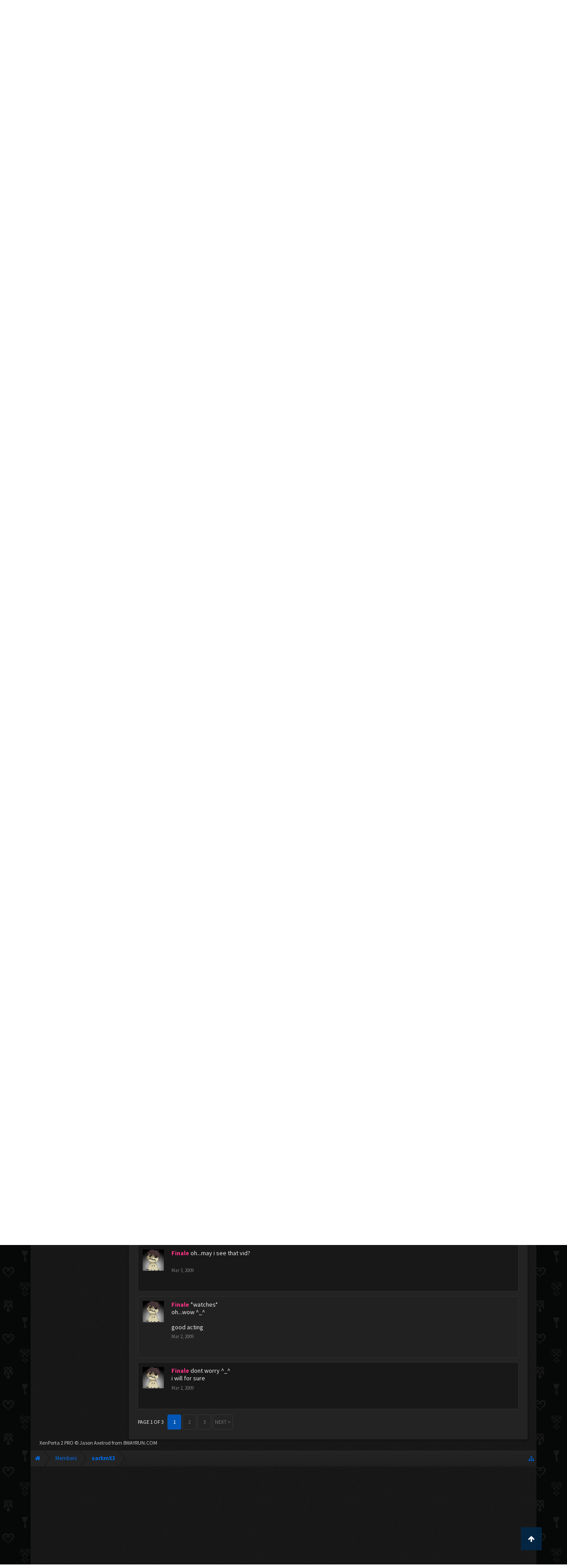

--- FILE ---
content_type: text/html; charset=UTF-8
request_url: https://kh-vids.net/members/xarkmx3.13448/
body_size: 17282
content:
<!DOCTYPE html>
<html id="XenForo" lang="en-US" dir="LTR" class="Public NoJs LoggedOut NoSidebar  Responsive" xmlns:fb="http://www.facebook.com/2008/fbml">
<head>


<script src="https://ajax.googleapis.com/ajax/libs/jquery/2.1.3/jquery.min.js"></script>


	<meta charset="utf-8" />
	<meta http-equiv="X-UA-Compatible" content="IE=Edge,chrome=1" />
	
		<meta name="viewport" content="width=device-width, initial-scale=1" />
	
	
		<base href="https://kh-vids.net/" />
		<script>
			var _b = document.getElementsByTagName('base')[0], _bH = "https://kh-vids.net/";
			if (_b && _b.href != _bH) _b.href = _bH;
		</script>
	

	<title>xarkmX3 | KH-Vids | Your ultimate source for Kingdom Hearts media</title>
	
	<noscript><style>.JsOnly, .jsOnly { display: none !important; }</style></noscript>
	<link rel="stylesheet" href="css.php?css=xenforo,form,public&amp;style=18&amp;dir=LTR&amp;d=1742739084" />
	<link rel="stylesheet" href="css.php?css=EWRporta2_Global,bb_code,bbcode_tabs,bbm_buttons,dark_postrating,khv_back_to_top,login_bar,member_view,message_simple,nat_public_css&amp;style=18&amp;dir=LTR&amp;d=1742739084" />
	
	

	<script>

	(function(i,s,o,g,r,a,m){i['GoogleAnalyticsObject']=r;i[r]=i[r]||function(){
	(i[r].q=i[r].q||[]).push(arguments)},i[r].l=1*new Date();a=s.createElement(o),
	m=s.getElementsByTagName(o)[0];a.async=1;a.src=g;m.parentNode.insertBefore(a,m)
	})(window,document,'script','//www.google-analytics.com/analytics.js','ga');
	
	ga('create', 'UA-29329791-1', 'auto');
	ga('send', 'pageview');

</script>
		<script src="js/jquery/jquery-1.11.0.min.js"></script>	
		
	<script src="js/xenforo/xenforo.js?_v=89e5f4a9"></script>
	<script src="js/xenforo/quick_reply_profile.js?_v=89e5f4a9"></script>
	<script src="js/xenforo/comments_simple.js?_v=89e5f4a9"></script>
	<script src="js/khv_framework/collapse.js?_v=89e5f4a9"></script>
	<script src="js/khv_framework/iOSfix.js?_v=89e5f4a9"></script>
	<script src="js/hidden/hidden.js?_v=89e5f4a9"></script>
	<script src="js/KL/FontsManager/load.js?_v=89e5f4a9"></script>

<script src="js/KL/FontsManager/extend.js?_v=89e5f4a9"></script>

<script src="js/bbm/zloader.js?_v=89e5f4a9"></script>


	

	<!-- Font Awesome -->
	
		
			<link rel="stylesheet" href="//maxcdn.bootstrapcdn.com/font-awesome/4.4.0/css/font-awesome.min.css">
		
	

<!-- Google Webfonts -->
	
		
			<link href='//fonts.googleapis.com/css?family=Open+Sans+Condensed:700' rel='stylesheet' type='text/css'>
<link href='//fonts.googleapis.com/css?family=Source+Sans+Pro:400,400italic,700,700italic' rel='stylesheet' type='text/css'>
		
	
	
<!-- Gfycat -->
	
	
<!-- Favicon -->
	
		
			<link rel="apple-touch-icon" sizes="57x57" href="/apple-touch-icon-57x57.png">
<link rel="apple-touch-icon" sizes="60x60" href="/apple-touch-icon-60x60.png">
<link rel="apple-touch-icon" sizes="72x72" href="/apple-touch-icon-72x72.png">
<link rel="apple-touch-icon" sizes="76x76" href="/apple-touch-icon-76x76.png">
<link rel="apple-touch-icon" sizes="114x114" href="/apple-touch-icon-114x114.png">
<link rel="apple-touch-icon" sizes="120x120" href="/apple-touch-icon-120x120.png">
<link rel="apple-touch-icon" sizes="144x144" href="/apple-touch-icon-144x144.png">
<link rel="apple-touch-icon" sizes="152x152" href="/apple-touch-icon-152x152.png">
<link rel="apple-touch-icon" sizes="180x180" href="/apple-touch-icon-180x180.png">
<link rel="icon" type="image/png" href="/favicon-32x32.png" sizes="32x32">
<link rel="icon" type="image/png" href="/favicon-194x194.png" sizes="194x194">
<link rel="icon" type="image/png" href="/favicon-96x96.png" sizes="96x96">
<link rel="icon" type="image/png" href="/android-chrome-192x192.png" sizes="192x192">
<link rel="icon" type="image/png" href="/favicon-16x16.png" sizes="16x16">
<link rel="manifest" href="/manifest.json">
<meta name="msapplication-TileColor" content="#0256b6">
<meta name="msapplication-TileImage" content="/mstile-144x144.png">
<meta name="theme-color" content="#fafafa">
		
	
	
<!-- Additional -->
	
		
			<script type="text/javascript" src="//s7.addthis.com/js/250/addthis_widget.js"></script>
		
	
	
	
<link rel="apple-touch-icon" href="https://kh-vids.net/styles/default/xenforo/logo.og.png" />
	<link rel="alternate" type="application/rss+xml" title="RSS feed for KH-Vids | Your ultimate source for Kingdom Hearts media" href="forums/-/index.rss" />
	
	<link rel="next" href="members/xarkmx3.13448/?page=2" />
	<link rel="canonical" href="https://kh-vids.net/members/xarkmx3.13448/" />
	
	<meta name="keywords" content="Forum,Community,Online Community,kingdom hearts,kh,kingdom,hearts,fansite,fan site,cutscene,download,videos,cut scene,media,audio,podcast,kingdom hearts 2,kingdom hearts ii,kingdom hearts 3,kingdom hearts iii,sora,kairi,riku,roxas,axel,lea,namine,xion,xemnas,xehanort,master xehanort,disney,square,square-enix,square enix,ff,final fantasy,cloud,tifa,squall,squall leonhart,soundtrack,download,free,khv,kh-vids,kh vids,kingdom hearts 2, kingdom hearts, KH3D, dream, drop, distance, updates, news, kingdom hearts news" />
	<meta name="description" content="xarkmX3 is a Hollow Bastion Committee at KH-Vids | Your ultimate source for Kingdom Hearts media" />	<meta property="og:site_name" content="KH-Vids | Your ultimate source for Kingdom Hearts media" />
	<meta property="og:image" content="https://kh-vids.net/styles/khvids/xenforo/avatars/avatar_m.png" />
	<meta property="og:image" content="https://kh-vids.net/styles/default/xenforo/logo.og.png" />
	<meta property="og:type" content="profile" />
	<meta property="og:url" content="https://kh-vids.net/members/xarkmx3.13448/" />
	<meta property="og:title" content="xarkmX3" />
	<meta property="og:description" content="xarkmX3 is a Hollow Bastion Committee at KH-Vids | Your ultimate source for Kingdom Hearts media" />
	
		<meta property="profile:username" content="xarkmX3" />
		
	
	
	


<style>

.tWwrapps {
    width: 410px;
}

.twitter-tweet {
    background-color: #F5F5F5;
    background-image: url("styles/MediaSites/tiny-timeline-bird.png");
    background-position: right bottom;
    background-repeat: no-repeat;
    border-radius: 7px 7px 7px 7px;
    box-shadow: 0 0 7px 0 #032A46, 0 0 2px 0 #2B485C;
    padding: 7px 7px 27px 7px !important;
    width: 400px;
}

.twitter-tweet-rendered
{top:-70px;}


.twitter-tweet .p,
{
background-color:#420420;
}</style><!--this will be the main css doc...it will call all of the other templates 
needed in a future update...be aware of this and if you can... make your 
alterations elsewhere.

(a safe way to do it is create a regular template with css like I have below and 
include it with one line here...this way you will only have to paste one line to 
connect per custom template you create...those templates will not be overwritten 
on upgrades which will preserve your styling)
-->



<!--bbsite_splicd = future template name -->
<style>

.splicdLink {
color: rgb(85, 85, 85);
font-size: 13px; 
text-decoration: none; 
font-family: Helvetica,sans-serif;
}

.splicdOrange{
color: rgb(200, 91, 0);
}

</style>


<!--bbsite_playlist.com = future template name -->
<style>

.eqFrameWrap {
    width: 732px;
    height: 434px;
    overflow: hidden;
}

.eqFrameWrap iframe {
    -moz-transform: scale(0.60, 0.70); 
    -webkit-transform: scale(0.60, 0.70); 
    -o-transform: scale(0.60, 0.70);
    -ms-transform: scale(0.60, 0.70);
    transform: scale(0.60, 0.70); 
    -moz-transform-origin: top left;
    -webkit-transform-origin: top left;
    -o-transform-origin: top left;
    -ms-transform-origin: top left;
    transform-origin: top left;
    border: solid #ccc 10px;
}

</style>


<!--bbsite_amazon.com = future template name -->
<style>
iframe p#privacy {
    position: relative !important;
    top: -5px !important;
}
</style>
<script type="text/javascript" charset="utf-8">
jQuery(document).ready(function($){

// The height of the content block when it's not expanded
var internalheight = $(".uaExpandThreadRead").outerHeight();
var adjustheight = 60;
// The "more" link text
var moreText = "+ Show All";
// The "less" link text
var lessText = "- Show Less";


if (internalheight > adjustheight)
{
$(".uaCollapseThreadRead .uaExpandThreadRead").css('height', adjustheight).css('overflow', 'hidden');
$(".uaCollapseThreadRead").css('overflow', 'hidden');


$(".uaCollapseThreadRead").append('<span style="float: right;"><a href="#" class="adjust"></a></span>');

$("a.adjust").text(moreText);
}

$(".adjust").toggle(function() {
		$(this).parents("div:first").find(".uaExpandThreadRead").css('height', 'auto').css('overflow', 'visible');
		$(this).text(lessText);
	}, function() {
		$(this).parents("div:first").find(".uaExpandThreadRead").css('height', adjustheight).css('overflow', 'hidden');
		$(this).text(moreText);


});
});

</script>
<style type="text/css">font[face="Comic Sans MS"]{font-family:"Comic Sans MS", cursive, sans-serif;}
@font-face {font-family: 'Filmcryptic';src: url('./data/fonts/Filmcryptic.woff') format('woff');}
@font-face {font-family: 'Film Cryptic';src: url('./data/fonts/Filmcryptic.woff') format('woff');}
font[face="Film Cryptic"]{font-family:'Filmcryptic';}
</style>
</head>

<body>



	

<div id="loginBar">
	<div class="pageWidth">
		<div class="pageContent">	
			<h3 id="loginBarHandle">
				<label for="LoginControl"><a href="login/" class="concealed noOutline">Log in or Sign up</a></label>
			</h3>
			
			<span class="helper"></span>

			
		</div>
	</div>
</div>


<div id="headerMover">
	<div id="headerProxy"></div>

<div id="content" class="member_view">
	<div class="pageWidth">
		<div class="pageContent">
			<!-- main content area -->
			
			
			
			
						
						
						
						
						<div class="breadBoxTop ">
							
							

<nav>
	
		
			
		
	

	<fieldset class="breadcrumb">
		
<a href="misc/quick-navigation-menu" class="OverlayTrigger jumpMenuTrigger" data-cacheOverlay="true" title="Open quick navigation"><!--Jump to...--></a>
			
		<div class="boardTitle"><strong>KH-Vids | Your ultimate source for Kingdom Hearts media</strong></div>
		
		<span class="crumbs">
			
				<span class="crust homeCrumb" itemscope="itemscope" itemtype="http://data-vocabulary.org/Breadcrumb">
					<a href="https://kh-vids.net" class="crumb" rel="up" itemprop="url"><span itemprop="title"><i class="fa fa-home"></i></span></a>
					<span class="arrow"><span></span></span>
				</span>
			
			
			
				<span class="crust selectedTabCrumb" itemscope="itemscope" itemtype="http://data-vocabulary.org/Breadcrumb">
					<a href="https://kh-vids.net/members/" class="crumb" rel="up" itemprop="url"><span itemprop="title">Members</span></a>
					<span class="arrow"><span>&gt;</span></span>
				</span>
			
			
			
				
					<span class="crust" itemscope="itemscope" itemtype="http://data-vocabulary.org/Breadcrumb">
						<a href="https://kh-vids.net/members/xarkmx3.13448/" class="crumb" rel="up" itemprop="url"><span itemprop="title">xarkmX3</span></a>
						<span class="arrow"><span>&gt;</span></span>
					</span>
				
			
		</span>
		
	</fieldset>
</nav>
						</div>
						
						
						

	
			
	<div id="Leaderboard" style="text-align:center; margin-left:auto; margin-right: auto; margin-bottom: 2px;">
		<script async src="//pagead2.googlesyndication.com/pagead/js/adsbygoogle.js"></script>
		<!-- KHV Ad Responsive -->
		<ins class="adsbygoogle"
		     style="display:block"
		     data-ad-client="ca-pub-5781829121486312"
		     data-ad-slot="2789803781"
		     data-ad-format="auto"></ins>
		<script>
			(adsbygoogle = window.adsbygoogle || []).push({});
		</script>
	</div>





					
						<!--[if lt IE 8]>
							<p class="importantMessage">You are using an out of date browser. It  may not display this or other websites correctly.<br />You should upgrade or use an <a href="https://www.google.com/chrome/browser/" target="_blank">alternative browser</a>.</p>
						<![endif]-->

						
						

						
						
						
						
						
						
						
						

<!-- Ezoic - Top_Banner - top_of_page -->
<div id="ezoic-pub-ad-placeholder-101">
<script id="mNCC" language="javascript">
    medianet_width = "728";
    medianet_height = "90";
    medianet_crid = "564054317";
    medianet_versionId = "3111299"; 
  </script>
<script src="//contextual.media.net/nmedianet.js?cid=8CU8ICC4M"></script>
</div>
<!-- End Ezoic - Top_Banner - top_of_page -->

						
						<!-- main template -->
						
	



	



 




	







<div class="profilePage" itemscope="itemscope" itemtype="http://data-vocabulary.org/Person">

	<div class="mast">
		<div class="avatarScaler">
			
				<span class="Av13448l">
					<img src="https://kh-vids.net/styles/khvids/xenforo/avatars/avatar_l.png" alt="xarkmX3" style="" itemprop="photo" />
				</span>
			
		</div>
		
		

		

		<div class="section infoBlock">
			<div class="secondaryContent pairsJustified">

				
				
				
					<dl><dt>Last Activity:</dt>
						<dd><span class="DateTime" title="Aug 8, 2011 at 3:26 AM">Aug 8, 2011</span></dd>
					</dl>
				

				<dl><dt>Joined:</dt>
					<dd>Jul 23, 2007</dd></dl>

				<dl><dt>Messages:</dt>
					<dd>555</dd></dl>

				<dl></dl>

				
					<dl><dt>Material Points:</dt>
						<dd><a href="members/xarkmx3.13448/trophies" class="OverlayTrigger">0</a></dd></dl>
				
					
				
					
				

	<dl>
	<dt>Local Time:</dt>
		<dd>
			10:25 PM
		</dd>
	</dl>



	
	<dl>
		<dt>Total Ratings:</dt>
			
				<dd class='dark_postrating_positive'>8</dd>
			
	</dl>
	


	
			
	




			</div>
		</div>

		

<div class="section">
	<h3 class="subHeading textWithCount">
		<span class="text">Post Ratings</span>
	</h3>
	<div class="primaryContent" style="padding:0">
				
		<table class="dark_postrating_member">
			<tr>
				<th></th>
				<th>Received:</th>
				<th>Given:</th>
			</tr>
			
			
				
					<tr>
						<td class='muted'><img src="styles/dark/ratings/khheart.png" alt="Like" title="Like" /></td>
																																																			
<td class="dark_postrating_positive">8</td>
<td class="dark_postrating_positive">0</td>
																															
					</tr>
				
			
				
					<tr>
						<td class='muted'><img src="styles/dark/ratings/heartdislike.png" alt="Dislike" title="Dislike" /></td>
																																																			
<td class="dark_postrating_negative">0</td>
<td class="dark_postrating_negative">0</td>
																															
					</tr>
				
			
				
					<tr>
						<td class='muted'><img src="styles/dark/ratings/unversed RUDE.png" alt="Rude" title="Rude" /></td>
																																																			
<td class="dark_postrating_negative">0</td>
<td class="dark_postrating_negative">0</td>
																															
					</tr>
				
			
				
					<tr>
						<td class='muted'><img src="styles/dark/ratings/agree.png" alt="Agree" title="Agree" /></td>
																																																			
<td class="dark_postrating_neutral">0</td>
<td class="dark_postrating_neutral">0</td>
																															
					</tr>
				
			
				
					<tr>
						<td class='muted'><img src="styles/dark/ratings/disagree.png" alt="Disagree" title="Disagree" /></td>
																																																			
<td class="dark_postrating_neutral">0</td>
<td class="dark_postrating_neutral">0</td>
																															
					</tr>
				
			
				
					<tr>
						<td class='muted'><img src="styles/dark/ratings/bbs heart.png" alt="Informative" title="Informative" /></td>
																																																			
<td class="dark_postrating_positive">0</td>
<td class="dark_postrating_positive">0</td>
																															
					</tr>
				
			
				
					<tr>
						<td class='muted'><img src="styles/dark/ratings/key.png" alt="Useful" title="Useful" /></td>
																																																			
<td class="dark_postrating_positive">0</td>
<td class="dark_postrating_positive">0</td>
																															
					</tr>
				
			
				
					<tr>
						<td class='muted'><img src="styles/dark/ratings/mickey.png" alt="Creative" title="Creative" /></td>
																																																			
<td class="dark_postrating_positive">0</td>
<td class="dark_postrating_positive">0</td>
																															
					</tr>
				
			
			
		</table>
	</div>
</div>




		
		<div class="followBlocks">
			
				<div class="section">
					<h3 class="subHeading textWithCount" title="xarkmX3 is following 3 members.">
						<span class="text">Following</span>
						<a href="members/xarkmx3.13448/following" class="count OverlayTrigger">3</a>
					</h3>
					<div class="primaryContent avatarHeap">
						<ol>
						
							<li>
								<a href="members/evilman_89.33/" class="avatar Av33s Tooltip" title="EvilMan_89" itemprop="contact" data-avatarhtml="true"><span class="img s" style="background-image: url('data/avatars/s/0/33.jpg?1344910515')">EvilMan_89</span></a>
							</li>
						
							<li>
								<a href="members/finale.3549/" class="avatar Av3549s Tooltip" title="Finale" itemprop="contact" data-avatarhtml="true"><span class="img s" style="background-image: url('data/avatars/s/3/3549.jpg?1506559917')">Finale</span></a>
							</li>
						
							<li>
								<a href="members/mikael110.12529/" class="avatar Av12529s Tooltip" title="mikael110" itemprop="contact" data-avatarhtml="true"><span class="img s" style="background-image: url('data/avatars/s/12/12529.jpg?1344910614')">mikael110</span></a>
							</li>
						
						</ol>
					</div>
					
				</div>
			

			
				<div class="section">
					<h3 class="subHeading textWithCount" title="xarkmX3 is being followed by 6 members.">
						<span class="text">Followers</span>
						<a href="members/xarkmx3.13448/followers" class="count OverlayTrigger">6</a>
					</h3>
					<div class="primaryContent avatarHeap">
						<ol>
						
							<li>
								<a href="members/avalanchemad.20660/" class="avatar Av20660s Tooltip" title="AVALANCHEMAD" itemprop="contact" data-avatarhtml="true"><span class="img s" style="background-image: url('data/avatars/s/20/20660.jpg?1344910662')">AVALANCHEMAD</span></a>
							</li>
						
							<li>
								<a href="members/%E2%97%84slip%E2%96%BA.20796/" class="avatar Av20796s Tooltip" title="◄Slip►" itemprop="contact" data-avatarhtml="true"><span class="img s" style="background-image: url('data/avatars/s/20/20796.jpg?1344910662')">◄Slip►</span></a>
							</li>
						
							<li>
								<a href="members/neoroxas.37314/" class="avatar Av37314s Tooltip" title="NeoRoxas" itemprop="contact" data-avatarhtml="true"><span class="img s" style="background-image: url('data/avatars/s/37/37314.jpg?1436384414')">NeoRoxas</span></a>
							</li>
						
							<li>
								<a href="members/roxas1423.18670/" class="avatar Av18670s Tooltip" title="Roxas1423" itemprop="contact" data-avatarhtml="true"><span class="img s" style="background-image: url('data/avatars/s/18/18670.jpg?1344910650')">Roxas1423</span></a>
							</li>
						
							<li>
								<a href="members/xxxlatiasxxx.20899/" class="avatar Av20899s Tooltip" title="xxxLatiasxxx" itemprop="contact" data-avatarhtml="true"><span class="img s" style="background-image: url('data/avatars/s/20/20899.jpg?1344910663')">xxxLatiasxxx</span></a>
							</li>
						
							<li>
								<a href="members/feenie.25761/" class="avatar Av25761s Tooltip" title="Feenie" itemprop="contact" data-avatarhtml="true"><span class="img s" style="background-image: url('data/avatars/s/25/25761.jpg?1482536438')">Feenie</span></a>
							</li>
						
						</ol>
					</div>
					
				</div>
			
		</div>
		

		

		
		<div class="section infoBlock">
			<dl class="secondaryContent pairsJustified">
			
				

				
					<dl><dt>Birthday:</dt>
						<dd><span class="dob" itemprop="dob">September 27</span> </dd></dl>
				

				
					<dl><dt>Home Page:</dt>
						<dd><a href="http://xarkm.deviantart.com/" rel="nofollow" target="_blank" itemprop="url">http://xarkm.deviantart.com/</a></dd></dl>
				

				
					<dl><dt>Location:</dt>
						<dd><a href="misc/location-info?location=denmark" rel="nofollow" target="_blank" itemprop="address">denmark</a></dd></dl>
				

				
					<dl><dt>Occupation:</dt>
						<dd itemprop="role">i work at my school.</dd></dl>
				
			
			</dl>
		</div>
		
		
		
			
		

		
		
		

	</div>

	<div class="mainProfileColumn">

		<div class="section primaryUserBlock">
			<div class="mainText secondaryContent">
				<div class="followBlock">
					
					
				</div>

				<h1 itemprop="name" class="username">xarkmX3</h1>

				<p class="userBlurb">
					<span class="userTitle" itemprop="title">Hollow Bastion Committee</span>, <span class="muted">from</span> <a href="misc/location-info?location=denmark" class="concealed" target="_blank" rel="nofollow">denmark</a>
				</p>
				

				

				
					<dl class="pairsInline lastActivity">
						<dt>xarkmX3 was last seen:</dt>
						<dd>
							
								<span class="DateTime" title="Aug 8, 2011 at 3:26 AM">Aug 8, 2011</span>
							
						</dd>
					</dl>
				
			</div>
			
			<ul class="tabs mainTabs Tabs" data-panes="#ProfilePanes > li" data-history="on">
				<li><a href="/members/xarkmx3.13448/#profilePosts">Profile Posts</a></li>
				<li><a href="/members/xarkmx3.13448/#recentActivity">Recent Activity</a></li>
				<li><a href="/members/xarkmx3.13448/#postings">Postings</a></li>
				<li><a href="/members/xarkmx3.13448/#info">Information</a></li>
				
				

			</ul>
		</div>

		<ul id="ProfilePanes">
			<li id="profilePosts" class="profileContent">

			
				

				
				
				

				<form action="inline-mod/profile-post/switch" method="post"
					class="InlineModForm section"
					data-cookieName="profilePosts"
					data-controls="#InlineModControls"
					data-imodOptions="#ModerationSelect option">

					<ol class="messageSimpleList" id="ProfilePostList">
						
							
								
									


	





<li id="profile-post-706161" class="primaryContent messageSimple   " data-author="Blayz Mods">

	<a href="members/blayz-mods.43844/" class="avatar Av43844s" data-avatarhtml="true"><img src="data/avatars/s/43/43844.jpg?1666841535" width="48" height="48" alt="Blayz Mods" /></a>
	
	<div class="messageInfo">
		
		

		<div class="messageContent">
			
				<a href="members/blayz-mods.43844/" class="username poster" dir="auto"><span class="style21">Blayz Mods</span></a>
			
			<article><blockquote class="ugc baseHtml">
      hey dude is the img under your sig a img you just put in....because I would be cauches on how big it is because I had my sig img deleted because it was to big so again be cauches about the size or you img cus you could end up having it removed like mine.
</blockquote></article>
		</div>

		

		<div class="messageMeta">
				<div class="privateControls">
					
					<a href="profile-posts/706161/" title="Permalink" class="item muted"><span class="DateTime" title="Jun 14, 2010 at 3:19 AM">Jun 14, 2010</span></a>
					
					
					
					
					
					
					
					
					
					
				</div>
			
		</div>

		<ol class="messageResponse">

			<li id="likes-wp-706161">
				
			</li>

			

			

		</ol>

	
	</div>
</li>


								
							
								
									


	





<li id="profile-post-525519" class="primaryContent messageSimple   " data-author="Keyblade99">

	<a href="members/keyblade99.42882/" class="avatar Av42882s" data-avatarhtml="true"><img src="styles/khvids/xenforo/avatars/avatar_s.png" width="48" height="48" alt="Keyblade99" /></a>
	
	<div class="messageInfo">
		
		

		<div class="messageContent">
			
				<a href="members/keyblade99.42882/" class="username poster" dir="auto">Keyblade99</a>
			
			<article><blockquote class="ugc baseHtml">
      hey xarkm i saw you know a lil how this works with this cheats so i wanted to ask you. <br />
do you know how i can change abilitys are using by wisdom form in some special abilitys.. like some from the final form and the master form ... do u know how this could work?<br />
<a href="http://www.kh-vids.net/showpost.php?p=2038880&amp;postcount=2" target="_blank" class="externalLink" rel="nofollow">http://www.kh-vids.net/showpost.php?p=2038880&amp;postcount=2</a><br />
he posted some links and the first is ability mod
</blockquote></article>
		</div>

		

		<div class="messageMeta">
				<div class="privateControls">
					
					<a href="profile-posts/525519/" title="Permalink" class="item muted"><span class="DateTime" title="Nov 19, 2009 at 12:09 PM">Nov 19, 2009</span></a>
					
					
					
					
					
					
					
					
					
					
				</div>
			
		</div>

		<ol class="messageResponse">

			<li id="likes-wp-525519">
				
			</li>

			

			

		</ol>

	
	</div>
</li>


								
							
								
									


	





<li id="profile-post-509780" class="primaryContent messageSimple   " data-author="NeoRoxas">

	<a href="members/neoroxas.37314/" class="avatar Av37314s" data-avatarhtml="true"><img src="data/avatars/s/37/37314.jpg?1436384414" width="48" height="48" alt="NeoRoxas" /></a>
	
	<div class="messageInfo">
		
		

		<div class="messageContent">
			
				<a href="members/neoroxas.37314/" class="username poster" dir="auto"><span class="style21">NeoRoxas</span></a>
			
			<article><blockquote class="ugc baseHtml">
      join our new site (creator : NeoGimper and Aurangzeb56)<br />
<br />
<a href="http://www.khgaming.smfnew.com/index.php" target="_blank" class="externalLink" rel="nofollow">http://www.khgaming.smfnew.com/index.php</a>
</blockquote></article>
		</div>

		

		<div class="messageMeta">
				<div class="privateControls">
					
					<a href="profile-posts/509780/" title="Permalink" class="item muted"><span class="DateTime" title="Nov 3, 2009 at 11:02 AM">Nov 3, 2009</span></a>
					
					
					
					
					
					
					
					
					
					
				</div>
			
		</div>

		<ol class="messageResponse">

			<li id="likes-wp-509780">
				
			</li>

			

			

		</ol>

	
	</div>
</li>


								
							
								
									


	





<li id="profile-post-463356" class="primaryContent messageSimple   " data-author="NeoRoxas">

	<a href="members/neoroxas.37314/" class="avatar Av37314s" data-avatarhtml="true"><img src="data/avatars/s/37/37314.jpg?1436384414" width="48" height="48" alt="NeoRoxas" /></a>
	
	<div class="messageInfo">
		
		

		<div class="messageContent">
			
				<a href="members/neoroxas.37314/" class="username poster" dir="auto"><span class="style21">NeoRoxas</span></a>
			
			<article><blockquote class="ugc baseHtml">
      yo xarkmX3 whats up?^^
</blockquote></article>
		</div>

		

		<div class="messageMeta">
				<div class="privateControls">
					
					<a href="profile-posts/463356/" title="Permalink" class="item muted"><span class="DateTime" title="Sep 21, 2009 at 2:26 PM">Sep 21, 2009</span></a>
					
					
					
					
					
					
					
					
					
					
				</div>
			
		</div>

		<ol class="messageResponse">

			<li id="likes-wp-463356">
				
			</li>

			

			

		</ol>

	
	</div>
</li>


								
							
								
									


	





<li id="profile-post-367127" class="primaryContent messageSimple   " data-author="◄Slip►">

	<a href="members/%E2%97%84slip%E2%96%BA.20796/" class="avatar Av20796s" data-avatarhtml="true"><img src="data/avatars/s/20/20796.jpg?1344910662" width="48" height="48" alt="◄Slip►" /></a>
	
	<div class="messageInfo">
		
		

		<div class="messageContent">
			
				<a href="members/%E2%97%84slip%E2%96%BA.20796/" class="username poster" dir="auto"><span class="style21">◄Slip►</span></a>
			
			<article><blockquote class="ugc baseHtml">
      dam T.T<br />
K tyvm for help
</blockquote></article>
		</div>

		

		<div class="messageMeta">
				<div class="privateControls">
					
					<a href="profile-posts/367127/" title="Permalink" class="item muted"><span class="DateTime" title="Jul 9, 2009 at 9:55 AM">Jul 9, 2009</span></a>
					
					
					
					
					
					
					
					
					
					
				</div>
			
		</div>

		<ol class="messageResponse">

			<li id="likes-wp-367127">
				
			</li>

			

			

		</ol>

	
	</div>
</li>


								
							
								
									


	





<li id="profile-post-367123" class="primaryContent messageSimple   " data-author="◄Slip►">

	<a href="members/%E2%97%84slip%E2%96%BA.20796/" class="avatar Av20796s" data-avatarhtml="true"><img src="data/avatars/s/20/20796.jpg?1344910662" width="48" height="48" alt="◄Slip►" /></a>
	
	<div class="messageInfo">
		
		

		<div class="messageContent">
			
				<a href="members/%E2%97%84slip%E2%96%BA.20796/" class="username poster" dir="auto"><span class="style21">◄Slip►</span></a>
			
			<article><blockquote class="ugc baseHtml">
      Those he moveset mess up?
</blockquote></article>
		</div>

		

		<div class="messageMeta">
				<div class="privateControls">
					
					<a href="profile-posts/367123/" title="Permalink" class="item muted"><span class="DateTime" title="Jul 9, 2009 at 9:50 AM">Jul 9, 2009</span></a>
					
					
					
					
					
					
					
					
					
					
				</div>
			
		</div>

		<ol class="messageResponse">

			<li id="likes-wp-367123">
				
			</li>

			

			

		</ol>

	
	</div>
</li>


								
							
								
									


	





<li id="profile-post-367121" class="primaryContent messageSimple   " data-author="◄Slip►">

	<a href="members/%E2%97%84slip%E2%96%BA.20796/" class="avatar Av20796s" data-avatarhtml="true"><img src="data/avatars/s/20/20796.jpg?1344910662" width="48" height="48" alt="◄Slip►" /></a>
	
	<div class="messageInfo">
		
		

		<div class="messageContent">
			
				<a href="members/%E2%97%84slip%E2%96%BA.20796/" class="username poster" dir="auto"><span class="style21">◄Slip►</span></a>
			
			<article><blockquote class="ugc baseHtml">
      What moveset code&gt;?&gt;&gt;
</blockquote></article>
		</div>

		

		<div class="messageMeta">
				<div class="privateControls">
					
					<a href="profile-posts/367121/" title="Permalink" class="item muted"><span class="DateTime" title="Jul 9, 2009 at 9:49 AM">Jul 9, 2009</span></a>
					
					
					
					
					
					
					
					
					
					
				</div>
			
		</div>

		<ol class="messageResponse">

			<li id="likes-wp-367121">
				
			</li>

			

			

		</ol>

	
	</div>
</li>


								
							
								
									


	





<li id="profile-post-367069" class="primaryContent messageSimple   " data-author="◄Slip►">

	<a href="members/%E2%97%84slip%E2%96%BA.20796/" class="avatar Av20796s" data-avatarhtml="true"><img src="data/avatars/s/20/20796.jpg?1344910662" width="48" height="48" alt="◄Slip►" /></a>
	
	<div class="messageInfo">
		
		

		<div class="messageContent">
			
				<a href="members/%E2%97%84slip%E2%96%BA.20796/" class="username poster" dir="auto"><span class="style21">◄Slip►</span></a>
			
			<article><blockquote class="ugc baseHtml">
      Hey Xarkm have you ever try a code with a shield in it&gt;
</blockquote></article>
		</div>

		

		<div class="messageMeta">
				<div class="privateControls">
					
					<a href="profile-posts/367069/" title="Permalink" class="item muted"><span class="DateTime" title="Jul 9, 2009 at 8:12 AM">Jul 9, 2009</span></a>
					
					
					
					
					
					
					
					
					
					
				</div>
			
		</div>

		<ol class="messageResponse">

			<li id="likes-wp-367069">
				
			</li>

			

			

		</ol>

	
	</div>
</li>


								
							
								
									


	





<li id="profile-post-365819" class="primaryContent messageSimple   " data-author="Finale">

	<a href="members/finale.3549/" class="avatar Av3549s" data-avatarhtml="true"><img src="data/avatars/s/3/3549.jpg?1506559917" width="48" height="48" alt="Finale" /></a>
	
	<div class="messageInfo">
		
		

		<div class="messageContent">
			
				<a href="members/finale.3549/" class="username poster" dir="auto"><span class="style21">Finale</span></a>
			
			<article><blockquote class="ugc baseHtml">
      heya dude ^_^
</blockquote></article>
		</div>

		

		<div class="messageMeta">
				<div class="privateControls">
					
					<a href="profile-posts/365819/" title="Permalink" class="item muted"><span class="DateTime" title="Jul 8, 2009 at 12:04 PM">Jul 8, 2009</span></a>
					
					
					
					
					
					
					
					
					
					
				</div>
			
		</div>

		<ol class="messageResponse">

			<li id="likes-wp-365819">
				
			</li>

			

			

		</ol>

	
	</div>
</li>


								
							
								
									


	





<li id="profile-post-365743" class="primaryContent messageSimple   " data-author="◄Slip►">

	<a href="members/%E2%97%84slip%E2%96%BA.20796/" class="avatar Av20796s" data-avatarhtml="true"><img src="data/avatars/s/20/20796.jpg?1344910662" width="48" height="48" alt="◄Slip►" /></a>
	
	<div class="messageInfo">
		
		

		<div class="messageContent">
			
				<a href="members/%E2%97%84slip%E2%96%BA.20796/" class="username poster" dir="auto"><span class="style21">◄Slip►</span></a>
			
			<article><blockquote class="ugc baseHtml">
      Xarkm are you busy&gt;???
</blockquote></article>
		</div>

		

		<div class="messageMeta">
				<div class="privateControls">
					
					<a href="profile-posts/365743/" title="Permalink" class="item muted"><span class="DateTime" title="Jul 8, 2009 at 10:55 AM">Jul 8, 2009</span></a>
					
					
					
					
					
					
					
					
					
					
				</div>
			
		</div>

		<ol class="messageResponse">

			<li id="likes-wp-365743">
				
			</li>

			

			

		</ol>

	
	</div>
</li>


								
							
								
									


	





<li id="profile-post-364663" class="primaryContent messageSimple   " data-author="◄Slip►">

	<a href="members/%E2%97%84slip%E2%96%BA.20796/" class="avatar Av20796s" data-avatarhtml="true"><img src="data/avatars/s/20/20796.jpg?1344910662" width="48" height="48" alt="◄Slip►" /></a>
	
	<div class="messageInfo">
		
		

		<div class="messageContent">
			
				<a href="members/%E2%97%84slip%E2%96%BA.20796/" class="username poster" dir="auto"><span class="style21">◄Slip►</span></a>
			
			<article><blockquote class="ugc baseHtml">
      Can you help me test a code... if your not busy
</blockquote></article>
		</div>

		

		<div class="messageMeta">
				<div class="privateControls">
					
					<a href="profile-posts/364663/" title="Permalink" class="item muted"><span class="DateTime" title="Jul 7, 2009 at 7:15 AM">Jul 7, 2009</span></a>
					
					
					
					
					
					
					
					
					
					
				</div>
			
		</div>

		<ol class="messageResponse">

			<li id="likes-wp-364663">
				
			</li>

			

			

		</ol>

	
	</div>
</li>


								
							
								
									


	





<li id="profile-post-363390" class="primaryContent messageSimple   " data-author="◄Slip►">

	<a href="members/%E2%97%84slip%E2%96%BA.20796/" class="avatar Av20796s" data-avatarhtml="true"><img src="data/avatars/s/20/20796.jpg?1344910662" width="48" height="48" alt="◄Slip►" /></a>
	
	<div class="messageInfo">
		
		

		<div class="messageContent">
			
				<a href="members/%E2%97%84slip%E2%96%BA.20796/" class="username poster" dir="auto"><span class="style21">◄Slip►</span></a>
			
			<article><blockquote class="ugc baseHtml">
      Hey Xarkm buddy ^-^ Busy?
</blockquote></article>
		</div>

		

		<div class="messageMeta">
				<div class="privateControls">
					
					<a href="profile-posts/363390/" title="Permalink" class="item muted"><span class="DateTime" title="Jul 6, 2009 at 12:40 PM">Jul 6, 2009</span></a>
					
					
					
					
					
					
					
					
					
					
				</div>
			
		</div>

		<ol class="messageResponse">

			<li id="likes-wp-363390">
				
			</li>

			

			

		</ol>

	
	</div>
</li>


								
							
								
									


	





<li id="profile-post-332889" class="primaryContent messageSimple   " data-author="Finale">

	<a href="members/finale.3549/" class="avatar Av3549s" data-avatarhtml="true"><img src="data/avatars/s/3/3549.jpg?1506559917" width="48" height="48" alt="Finale" /></a>
	
	<div class="messageInfo">
		
		

		<div class="messageContent">
			
				<a href="members/finale.3549/" class="username poster" dir="auto"><span class="style21">Finale</span></a>
			
			<article><blockquote class="ugc baseHtml">
      heya dude =]
</blockquote></article>
		</div>

		

		<div class="messageMeta">
				<div class="privateControls">
					
					<a href="profile-posts/332889/" title="Permalink" class="item muted"><span class="DateTime" title="Jun 15, 2009 at 10:49 AM">Jun 15, 2009</span></a>
					
					
					
					
					
					
					
					
					
					
				</div>
			
		</div>

		<ol class="messageResponse">

			<li id="likes-wp-332889">
				
			</li>

			

			

		</ol>

	
	</div>
</li>


								
							
								
									


	





<li id="profile-post-264524" class="primaryContent messageSimple   " data-author="Finale">

	<a href="members/finale.3549/" class="avatar Av3549s" data-avatarhtml="true"><img src="data/avatars/s/3/3549.jpg?1506559917" width="48" height="48" alt="Finale" /></a>
	
	<div class="messageInfo">
		
		

		<div class="messageContent">
			
				<a href="members/finale.3549/" class="username poster" dir="auto"><span class="style21">Finale</span></a>
			
			<article><blockquote class="ugc baseHtml">
      im good dude ^_^''<br />
<br />
you?
</blockquote></article>
		</div>

		

		<div class="messageMeta">
				<div class="privateControls">
					
					<a href="profile-posts/264524/" title="Permalink" class="item muted"><span class="DateTime" title="Apr 13, 2009 at 7:21 PM">Apr 13, 2009</span></a>
					
					
					
					
					
					
					
					
					
					
				</div>
			
		</div>

		<ol class="messageResponse">

			<li id="likes-wp-264524">
				
			</li>

			

			

		</ol>

	
	</div>
</li>


								
							
								
									


	





<li id="profile-post-216467" class="primaryContent messageSimple   " data-author="Finale">

	<a href="members/finale.3549/" class="avatar Av3549s" data-avatarhtml="true"><img src="data/avatars/s/3/3549.jpg?1506559917" width="48" height="48" alt="Finale" /></a>
	
	<div class="messageInfo">
		
		

		<div class="messageContent">
			
				<a href="members/finale.3549/" class="username poster" dir="auto"><span class="style21">Finale</span></a>
			
			<article><blockquote class="ugc baseHtml">
      nono i Thought<br />
<br />
i was wrong =3
</blockquote></article>
		</div>

		

		<div class="messageMeta">
				<div class="privateControls">
					
					<a href="profile-posts/216467/" title="Permalink" class="item muted"><span class="DateTime" title="Mar 3, 2009 at 2:32 PM">Mar 3, 2009</span></a>
					
					
					
					
					
					
					
					
					
					
				</div>
			
		</div>

		<ol class="messageResponse">

			<li id="likes-wp-216467">
				
			</li>

			

			

		</ol>

	
	</div>
</li>


								
							
								
									


	





<li id="profile-post-216440" class="primaryContent messageSimple   " data-author="Finale">

	<a href="members/finale.3549/" class="avatar Av3549s" data-avatarhtml="true"><img src="data/avatars/s/3/3549.jpg?1506559917" width="48" height="48" alt="Finale" /></a>
	
	<div class="messageInfo">
		
		

		<div class="messageContent">
			
				<a href="members/finale.3549/" class="username poster" dir="auto"><span class="style21">Finale</span></a>
			
			<article><blockquote class="ugc baseHtml">
      oooh<br />
i thought you might of tooken it from KHV itself
</blockquote></article>
		</div>

		

		<div class="messageMeta">
				<div class="privateControls">
					
					<a href="profile-posts/216440/" title="Permalink" class="item muted"><span class="DateTime" title="Mar 3, 2009 at 2:11 PM">Mar 3, 2009</span></a>
					
					
					
					
					
					
					
					
					
					
				</div>
			
		</div>

		<ol class="messageResponse">

			<li id="likes-wp-216440">
				
			</li>

			

			

		</ol>

	
	</div>
</li>


								
							
								
									


	





<li id="profile-post-216180" class="primaryContent messageSimple   " data-author="Finale">

	<a href="members/finale.3549/" class="avatar Av3549s" data-avatarhtml="true"><img src="data/avatars/s/3/3549.jpg?1506559917" width="48" height="48" alt="Finale" /></a>
	
	<div class="messageInfo">
		
		

		<div class="messageContent">
			
				<a href="members/finale.3549/" class="username poster" dir="auto"><span class="style21">Finale</span></a>
			
			<article><blockquote class="ugc baseHtml">
      how did you get rid of the voices?<br />
well roxas's....
</blockquote></article>
		</div>

		

		<div class="messageMeta">
				<div class="privateControls">
					
					<a href="profile-posts/216180/" title="Permalink" class="item muted"><span class="DateTime" title="Mar 3, 2009 at 5:05 AM">Mar 3, 2009</span></a>
					
					
					
					
					
					
					
					
					
					
				</div>
			
		</div>

		<ol class="messageResponse">

			<li id="likes-wp-216180">
				
			</li>

			

			

		</ol>

	
	</div>
</li>


								
							
								
									


	





<li id="profile-post-216164" class="primaryContent messageSimple   " data-author="Finale">

	<a href="members/finale.3549/" class="avatar Av3549s" data-avatarhtml="true"><img src="data/avatars/s/3/3549.jpg?1506559917" width="48" height="48" alt="Finale" /></a>
	
	<div class="messageInfo">
		
		

		<div class="messageContent">
			
				<a href="members/finale.3549/" class="username poster" dir="auto"><span class="style21">Finale</span></a>
			
			<article><blockquote class="ugc baseHtml">
      oh...may i see that vid?
</blockquote></article>
		</div>

		

		<div class="messageMeta">
				<div class="privateControls">
					
					<a href="profile-posts/216164/" title="Permalink" class="item muted"><span class="DateTime" title="Mar 3, 2009 at 3:15 AM">Mar 3, 2009</span></a>
					
					
					
					
					
					
					
					
					
					
				</div>
			
		</div>

		<ol class="messageResponse">

			<li id="likes-wp-216164">
				
			</li>

			

			

		</ol>

	
	</div>
</li>


								
							
								
									


	





<li id="profile-post-215526" class="primaryContent messageSimple   " data-author="Finale">

	<a href="members/finale.3549/" class="avatar Av3549s" data-avatarhtml="true"><img src="data/avatars/s/3/3549.jpg?1506559917" width="48" height="48" alt="Finale" /></a>
	
	<div class="messageInfo">
		
		

		<div class="messageContent">
			
				<a href="members/finale.3549/" class="username poster" dir="auto"><span class="style21">Finale</span></a>
			
			<article><blockquote class="ugc baseHtml">
      *watches*<br />
oh...wow ^_^<br />
<br />
good acting
</blockquote></article>
		</div>

		

		<div class="messageMeta">
				<div class="privateControls">
					
					<a href="profile-posts/215526/" title="Permalink" class="item muted"><span class="DateTime" title="Mar 2, 2009 at 7:09 PM">Mar 2, 2009</span></a>
					
					
					
					
					
					
					
					
					
					
				</div>
			
		</div>

		<ol class="messageResponse">

			<li id="likes-wp-215526">
				
			</li>

			

			

		</ol>

	
	</div>
</li>


								
							
								
									


	





<li id="profile-post-214790" class="primaryContent messageSimple   " data-author="Finale">

	<a href="members/finale.3549/" class="avatar Av3549s" data-avatarhtml="true"><img src="data/avatars/s/3/3549.jpg?1506559917" width="48" height="48" alt="Finale" /></a>
	
	<div class="messageInfo">
		
		

		<div class="messageContent">
			
				<a href="members/finale.3549/" class="username poster" dir="auto"><span class="style21">Finale</span></a>
			
			<article><blockquote class="ugc baseHtml">
      dont worry ^_^<br />
i will for sure
</blockquote></article>
		</div>

		

		<div class="messageMeta">
				<div class="privateControls">
					
					<a href="profile-posts/214790/" title="Permalink" class="item muted"><span class="DateTime" title="Mar 2, 2009 at 8:27 AM">Mar 2, 2009</span></a>
					
					
					
					
					
					
					
					
					
					
				</div>
			
		</div>

		<ol class="messageResponse">

			<li id="likes-wp-214790">
				
			</li>

			

			

		</ol>

	
	</div>
</li>


								
							
						
					</ol>

					

					<div class="pageNavLinkGroup">
						<div class="linkGroup SelectionCountContainer"></div>
						<div class="linkGroup" style="display: none"><a href="javascript:" class="muted JsOnly DisplayIgnoredContent Tooltip" title="Show hidden content by ">Show Ignored Content</a></div>
						


<div class="PageNav"
	data-page="1"
	data-range="2"
	data-start="2"
	data-end="2"
	data-last="3"
	data-sentinel="{{sentinel}}"
	data-baseurl="members/xarkmx3.13448/?page=%7B%7Bsentinel%7D%7D">
	
	<span class="pageNavHeader">Page 1 of 3</span>
	
	<nav>
		
		
		<a href="members/xarkmx3.13448/" class="currentPage " rel="start">1</a>
		
		
		
		
			<a href="members/xarkmx3.13448/?page=2" class="">2</a>
		
		
		
		
		<a href="members/xarkmx3.13448/?page=3" class="">3</a>
		
		
			<a href="members/xarkmx3.13448/?page=2" class="text">Next &gt;</a>
			
		
	</nav>	
	
	
</div>

					</div>

					<input type="hidden" name="_xfToken" value="" />
				</form>

			

			</li>

			
			<li id="recentActivity" class="profileContent" data-loadUrl="members/xarkmx3.13448/recent-activity">
				<span class="JsOnly">Loading...</span>
				<noscript><a href="members/xarkmx3.13448/recent-activity">View</a></noscript>
			</li>
			

			<li id="postings" class="profileContent" data-loadUrl="members/xarkmx3.13448/recent-content">
				<span class="JsOnly">Loading...</span>
				<noscript><a href="members/xarkmx3.13448/recent-content">View</a></noscript>
			</li>

			<li id="info" class="profileContent">

				
					<div class="section">
						<h3 class="textHeading">About</h3>

						<div class="primaryContent">
							
								
									<div class="pairsColumns aboutPairs">
									
										

										
											<dl><dt>Birthday:</dt> <dd>September 27 </dd></dl>
										

										
											<dl><dt>Home Page:</dt> <dd><a href="http://xarkm.deviantart.com/" rel="nofollow" target="_blank">http://xarkm.deviantart.com/</a></dd></dl>
										

										
											<dl><dt>Location:</dt> <dd><a href="misc/location-info?location=denmark" target="_blank" rel="nofollow" itemprop="address" class="concealed">denmark</a></dd></dl>
										

										
											<dl><dt>Occupation:</dt> <dd>i work at my school.</dd></dl>
										
										
										
									
									</div>
								

								<div class="baseHtml ugc">im 18 years old i live with my mom and dad, i got a dog and 2 cats...<br />
<br />
i like to draw, i like to be with my friends, AND OFCOUSE I LOVE TO PLAY KINGDOM HEARTS !</div>
							
						</div>
					</div>
				

				<div class="section">
					<h3 class="textHeading">Interact</h3>

					<div class="primaryContent">
						<div class="pairsColumns contactInfo">
							<dl>
								<dt>Content:</dt>
								<dd><ul>
									
									<li><a href="search/member?user_id=13448" rel="nofollow">Find all content by xarkmX3</a></li>
									<li><a href="search/member?user_id=13448&amp;content=thread" rel="nofollow">Find all threads by xarkmX3</a></li>
									
								</ul></dd>
							</dl>
							
							
						</div>
					</div>
				</div>
				
				
					<div class="section">
						<h3 class="textHeading">Signature</h3>
						<div class="primaryContent">
							<div class="baseHtml signature ugc"><span style="font-family: Comic Sans MS"><div style="text-align: center"><b>If you have some codes you need tested? just ask me X3 Im allways here to help (*.*)</b>&#8203;</div></span><br />
<br />
-<b>Signature image removed.</b> Please keep in mind that the maximum signature image size is 500x500 pixels.-<br />
<br />



<div class="bbCodeBlock bbCodeQuote">
	<aside>
		
		<blockquote class="quoteContainer"><div class="quote">Originally Posted by Marxaeus<br />
Thanks a lot. You are a legend.</div><div class="quoteExpand">Click to expand...</div></blockquote>
	</aside>
</div>


<div class="bbCodeBlock bbCodeQuote" data-author="Roxas212;2318941">
	<aside>
		
			<div class="attribution type">Roxas212;2318941 said:
				
			</div>
		
		<blockquote class="quoteContainer"><div class="quote">U ROCK BY THE WAY <br />
Always can trust u dude thx ^^</div><div class="quoteExpand">Click to expand...</div></blockquote>
	</aside>
</div></div>
						</div>
					</div>
				

			</li>
			
			
			
			

		</ul>
	</div>

</div>





	


<div class="portaCopy copyright muted">
	<a href="https://xenforo.com/community/resources/3894/">XenPorta 2 PRO</a>
	&copy; Jason Axelrod from <a href="http://8wayrun.com/">8WAYRUN.COM</a>
</div>

						
						



<!-- Ezoic - Bottom_Banner - bottom_of_page -->

<div id="ezoic-pub-ad-placeholder-102">
<script id="mNCC" language="javascript">
    medianet_width = "728";
    medianet_height = "90";
    medianet_crid = "564054317";
    medianet_versionId = "3111299"; 
  </script>
<script src="//contextual.media.net/nmedianet.js?cid=8CU8ICC4M"></script>

</div>
<!-- End Ezoic - Bottom_Banner - bottom_of_page -->


						
						
							<!-- login form, to be moved to the upper drop-down -->
							







<form action="login/login" method="post" class="xenForm " id="login" style="display:none">

	

	<div class="ctrlWrapper">
		<dl class="ctrlUnit">
			<dt><label for="LoginControl">Your name or email address:</label></dt>
			<dd><input type="text" name="login" id="LoginControl" class="textCtrl" tabindex="101" /></dd>
		</dl>
	
	
		<dl class="ctrlUnit">
			<dt>
				<label for="ctrl_password">Do you already have an account?</label>
			</dt>
			<dd>
				<ul>
					<li><label for="ctrl_not_registered"><input type="radio" name="register" value="1" id="ctrl_not_registered" tabindex="105" />
						No, create an account now.</label></li>
					<li><label for="ctrl_registered"><input type="radio" name="register" value="0" id="ctrl_registered" tabindex="105" checked="checked" class="Disabler" />
						Yes, my password is:</label></li>
					<li id="ctrl_registered_Disabler">
						<input type="password" name="password" class="textCtrl" id="ctrl_password" tabindex="102" />
						<div class="lostPassword"><a href="lost-password/" class="OverlayTrigger OverlayCloser" tabindex="106">Forgot your password?</a></div>
					</li>
				</ul>
			</dd>
		</dl>
	
		
		<dl class="ctrlUnit submitUnit">
			<dt></dt>
			<dd>
				<input type="submit" class="button primary" value="Log in" tabindex="104" data-loginPhrase="Log in" data-signupPhrase="Sign up" />
				<label for="ctrl_remember" class="rememberPassword"><input type="checkbox" name="remember" value="1" id="ctrl_remember" tabindex="103" /> Stay logged in</label>
			</dd>
		</dl>
	</div>

	<input type="hidden" name="cookie_check" value="1" />
	<input type="hidden" name="redirect" value="/members/xarkmx3.13448/" />
	<input type="hidden" name="_xfToken" value="" />

</form>
						
						
					
			
						
			<div class="breadBoxBottom">

<nav>
	
		
			
		
	

	<fieldset class="breadcrumb">
		
<a href="misc/quick-navigation-menu" class="OverlayTrigger jumpMenuTrigger" data-cacheOverlay="true" title="Open quick navigation"><!--Jump to...--></a>
			
		<div class="boardTitle"><strong>KH-Vids | Your ultimate source for Kingdom Hearts media</strong></div>
		
		<span class="crumbs">
			
				<span class="crust homeCrumb">
					<a href="https://kh-vids.net" class="crumb"><span><i class="fa fa-home"></i></span></a>
					<span class="arrow"><span></span></span>
				</span>
			
			
			
				<span class="crust selectedTabCrumb">
					<a href="https://kh-vids.net/members/" class="crumb"><span>Members</span></a>
					<span class="arrow"><span>&gt;</span></span>
				</span>
			
			
			
				
					<span class="crust">
						<a href="https://kh-vids.net/members/xarkmx3.13448/" class="crumb"><span>xarkmX3</span></a>
						<span class="arrow"><span>&gt;</span></span>
					</span>
				
			
		</span>
		
	</fieldset>
</nav></div>
			
			
<BR />

	
		
			
	<div id="Leaderboard" style="text-align:center; margin-left:auto; margin-right: auto; margin-bottom: 2px;">
		<script async src="//pagead2.googlesyndication.com/pagead/js/adsbygoogle.js"></script>
		<!-- KHV Ad Responsive -->
		<ins class="adsbygoogle"
		     style="display:block"
		     data-ad-client="ca-pub-5781829121486312"
		     data-ad-slot="2789803781"
		     data-ad-format="auto"></ins>
		<script>
			(adsbygoogle = window.adsbygoogle || []).push({});
		</script>
	</div>



	

						
		</div>
	</div>
</div>

<header>
	


<div id="header">
	<div id="logoBlock">
	<div class="pageWidth">
		<div class="pageContent">
			
			
			<div id="logo">
				<!-- Original link -->
				<!--<a href="https://kh-vids.net/">-->
				
					<a href="https://kh-vids.net/forums/">		
						
				<span></span>
				<img class="MainHeader" src="https://i.imgur.com/4OfuuP1.png" alt="KH-Vids | Your ultimate source for Kingdom Hearts media" />
				<img class="ResponseHeader" src="https://i.imgur.com/4OfuuP1.png" alt="KH-Vids | Your ultimate source for Kingdom Hearts media" />
			</a></div>
			
			<span class="helper"></span>
		</div>
	</div>
</div>
	

<div id="navigation" class="pageWidth ">
	<div class="pageContent">
		<nav>

<div class="navTabs">
	<ul class="publicTabs">
		
		<!-- home
		
			<li class="DesktopHome navTab home PopupClosed"><a href="https://kh-vids.net" class="navLink">Home</a></li>
		 -->
		
		
		<!-- extra tabs: home -->
		
		
			
				<li class="navTab articles Popup PopupControl PopupClosed">
			
				<a href="https://kh-vids.net/" class="navLink NoPopupGadget" rel="Menu">Home</a>
				<!--<a href="https://kh-vids.net/" class="SplitCtrl" rel="Menu"></a>-->
				
				<div class="Menu JsOnly tabMenu articlesTabLinks">
					<div class="primaryContent menuHeader">
						<h3>Home</h3>
						<div class="muted">Quick Links</div>
					</div>
					<ul class="secondaryContent blockLinksList">
	
	<li><a href="find-new/posts" rel="nofollow">Recent Posts</a></li>
	<li><a href="recent-activity/">Recent Activity</a></li>

	<li style="width: 50px; height: 10px;"></li>
	<li><a href="articles/authors">Authors</a></li>
	
</ul>
				</div>
			</li>
			
		
		
		
		
		<!-- forums -->
		
			<li class="navTab forums Popup PopupControl PopupClosed">
			
				<a href="https://kh-vids.net/forums/" class="navLink NoPopupGadget" rel="Menu">Forums</a>
				<!--<a href="https://kh-vids.net/forums/" class="SplitCtrl" rel="Menu"></a>-->
				
				<div class="Menu JsOnly tabMenu forumsTabLinks">
					<div class="primaryContent menuHeader">
						<h3>Forums</h3>
						<div class="muted">Quick Links</div>
					</div>
					<ul class="secondaryContent blockLinksList">
					
						
						
						
						
<li><a href="find-new/posts" rel="nofollow">Recent Posts</a></li>
					
					</ul>
				</div>
			</li>
		
		
		
		<!-- extra tabs: middle -->
		
		
			
				<li class="navTab media Popup PopupControl PopupClosed">
			
				<a href="https://kh-vids.net/media/" class="navLink NoPopupGadget" rel="Menu">Video Portal</a>
				<!--<a href="https://kh-vids.net/media/" class="SplitCtrl" rel="Menu"></a>-->
				
				<div class="Menu JsOnly tabMenu mediaTabLinks">
					<div class="primaryContent menuHeader">
						<h3>Video Portal</h3>
						<div class="muted">Quick Links</div>
					</div>
					<ul class="secondaryContent blockLinksList">
	
		<li><a href="media/random">Random Media</a></li>
	
	<li><a href="media/medias">Video Portal</a></li>
	<li><a href="media/playlists">Playlists</a></li>
	
	
</ul>
				</div>
			</li>
			
		
			
				<li class="navTab nodetab178 Popup PopupControl PopupClosed">
			
				<a href="https://kh-vids.net/categories/media.178/" class="navLink NoPopupGadget" rel="Menu">Media</a>
				<!--<a href="https://kh-vids.net/categories/media.178/" class="SplitCtrl" rel="Menu"></a>-->
				
				<div class="Menu JsOnly tabMenu nodetab178TabLinks">
					<div class="primaryContent menuHeader">
						<h3>Media</h3>
						<div class="muted">Quick Links</div>
					</div>
					<ul class="secondaryContent blockLinksList">
	

	
	

	





<li class="natMenuLevel0">
	
		<a href="pages/cutscenes/" >Cutscene Archive</a>
	
</li>


<li class="natMenuLevel0">
	
		<a href="pages/bbs_meldingtool/" >Birth by Sleep: Command Melding Tool</a>
	
</li>


<li class="natMenuLevel0">
	
		<a href="pages/audio/" >Audio Archive</a>
	
</li>


<li class="natMenuLevel0">
	
		<a href="pages/podcast/" >Podcast</a>
	
</li>





</ul>
				</div>
			</li>
			
		
		
		
		
		<!-- members -->
		
			<li class="navTab members selected">
			
				<a href="https://kh-vids.net/members/" class="navLink NoPopupGadget" rel="Menu">Members</a>
				<!--<a href="https://kh-vids.net/members/" class="SplitCtrl" rel="Menu"></a>-->
				
				<div class="tabLinks membersTabLinks">
					<div class="primaryContent menuHeader">
						<h3>Members</h3>
						<div class="muted">Quick Links</div>
					</div>
					<ul class="secondaryContent blockLinksList">
					
						<li><a href="members/">Notable Members</a></li>
						
						<li><a href="online/">Current Visitors</a></li>
						<li><a href="recent-activity/">Recent Activity</a></li>
						<li><a href="find-new/profile-posts">New Profile Posts</a></li>
					
					</ul>
				</div>
			</li>
						
		
		<!-- extra tabs: end -->
		
		
			
				<li class="navTab nodetab238 Popup PopupControl PopupClosed">
			
				<a href="https://kh-vids.net/categories/site.238/" class="navLink NoPopupGadget" rel="Menu">Community</a>
				<!--<a href="https://kh-vids.net/categories/site.238/" class="SplitCtrl" rel="Menu"></a>-->
				
				<div class="Menu JsOnly tabMenu nodetab238TabLinks">
					<div class="primaryContent menuHeader">
						<h3>Community</h3>
						<div class="muted">Quick Links</div>
					</div>
					<ul class="secondaryContent blockLinksList">
	

	
	

	





<li class="natMenuLevel0">
	
		<a href="social-categories/" >Social Groups</a>
	
</li>


<li class="natMenuLevel0">
	
		<a href="pages/chorus/" >KHV Chorus</a>
	
</li>


<li class="natMenuLevel0">
	
		<a href="pages/staff/" >Staff Team</a>
	
</li>


<li class="natMenuLevel0">
	
		<a href="categories/events.337/" >Events</a>
	
</li>


<li class="natMenuLevel0">
	
		<a href="pages/affiliate/" >Affiliation</a>
	
</li>


<li class="natMenuLevel0">
	
		<a href="link-forums/faq.267/" >FAQ</a>
	
</li>





</ul>
				</div>
			</li>
			
		
		
		
		<!-- upgrades -->
		<li class="navTab PopupClosed"><a href="account/upgrades" class="navLink">Upgrades</a></li>

		<!-- responsive popup -->
		<li class="navTab navigationHiddenTabs Popup PopupControl PopupClosed" style="display:none">	
						
			<a rel="Menu" class="navLink NoPopupGadget"><span class="menuIcon">Menu</span></a>
			
			<div class="Menu JsOnly blockLinksList primaryContent" id="NavigationHiddenMenu"></div>
		</li>
			
		
		<!-- no selection -->
		
		
	</ul>
	
	
</div>

<span class="helper"></span>
			
		</nav>	
	</div>
</div>
	

	<a href="#" class="backToTop"><i class="fa fa-arrow-up"></i></a>
	
		<a href="#" class="goToBottom"><i class="fa fa-arrow-down"></i></a>
	

	
	<script>            
		jQuery(document).ready(function() {
			var offset = 220;
			var bottomOffset = 450
			var scrollBottom = $(document).height() - $(window).height() - $(window).scrollTop();
			var duration = 500;
			
			jQuery(window).scroll(function() {
				if($(document).height() - $(window).height() - $(window).scrollTop()<bottomOffset){
					jQuery('.goToBottom').fadeOut(duration);
				} else {
					jQuery('.goToBottom').fadeIn(duration);
				}
				
				if (jQuery(this).scrollTop() > offset) {
					jQuery('.backToTop').fadeIn(duration);
				} else {
					jQuery('.backToTop').fadeOut(duration);
				}
			});
			jQuery('.backToTop').click(function(event) {
				event.preventDefault();
				jQuery('html, body').animate({scrollTop: 0}, duration);
				return false;
			})
			
			jQuery('.goToBottom').click(function(event) {
				var aTag = $("a[name='bottomOfPage']");
				event.preventDefault();
				
					jQuery('html,body').animate({scrollTop: scrollBottom}, duration);
				
				return false;
			})
		});
	</script>

</div>

	
	
</header>

</div>

<footer>
	


<div class="footer">
	<div class="pageWidth">
		<div class="pageContent">
			
			<dl class="choosers">
				
					<dt>Style</dt>
					<dd><a href="misc/style?redirect=%2Fmembers%2Fxarkmx3.13448%2F" class="OverlayTrigger Tooltip" title="Style Chooser" rel="nofollow">KH-VIDS 9.0 (Dark)</a></dd>
				
				
			</dl>
			
			
			<ul class="footerLinks">
			
				
					<li><a href="misc/contact" class="OverlayTrigger" data-overlayOptions="{&quot;fixed&quot;:false}">Contact Us</a></li>
				
				<li>
					
						<a href="http://kh-vids.net/faq/">Help</a>
					
				</li>
				
			
			</ul>
			
			<span class="helper"></span>
		</div>
	</div>
</div>
<div class="pageWidth">
	<div class="pageContent">
		<div class="footerCustom">
			<div class="footerLeft">
				<div class="footerTitle khv"><i class="fa fa-home"></i> KH-Vids</div>			
				<div class="footerDescription">As one of the oldest Kingdom Hearts fansites on the internet, KH-Vids is proud to provide news, videos, audio, and fan discussion from the original <i>Kingdom Hearts</i> to the in-development <i>Kingdom Hearts 4</i>. We're committed to providing a space for fans of the series and creating a friendly, interactive community. Thanks for visiting!</div> 
				<div class="footerTitle links"><i class="fa fa-link"></i> Quick Links</div>
				<ul class="quickLinks">
					<li>
						<a href="http://kh-vids.net/">News</a>
					</li>
					<li>
						<a href="http://kh-vids.net/pages/cutscenes/">Cutscene Archive</a>
					</li>
					<li>
						<a href="http://kh-vids.net/pages/audio/">Audio Archive</a>
					</li>
					<li>
						<a href="http://kh-vids.net/media/">Video Portal</a>
					</li>
					<li>
						<a href="http://kh-vids.net/pages/podcast/">Podcast</a>
					</li>
					<li>
						<a href="http://kh-vids.net/pages/staff/">Staff Team</a>
					</li>
					<li>
						<a href="http://kh-vids.net/pages/affiliate/">Affiliation</a>
					</li>
				</ul>
			</div>
			<div class="footerRight">
				<div class="footerLegal">
					
					<ul class="socialButtons">
	<li class="youtube">
		<a href="http://www.youtube.com/user/khvidsnetstream" target="_blank">
			<i class="fa fa-youtube"></i>
		</a>
	</li>
	<li class="twitter">
		<a href="http://twitter.com/KHVidsNET" target="_blank">
			<i class="fa fa-twitter"></i>
		</a>
	</li>
	<li class="facebook">
		<a href="https://www.facebook.com/khvids" target="_blank">
			<i class="fa fa-facebook"></i>
		</a>
	</li>
	<li class="tumblr">
		<a href="http://khvids.tumblr.com/" target="_blank">
			<i class="fa fa-tumblr"></i>
		</a>
	</li>
	<li class="rss">
		<a href="forums/-/index.rss" rel="alternate" class="globalFeed" target="_blank"
					title="RSS feed for KH-Vids | Your ultimate source for Kingdom Hearts media">
			<i class="fa fa-rss"></i>
		</a>
	</li>
</ul>
					
					<div id="copyright"><a href="https://xenforo.com" class="concealed">Forum software by XenForo&trade; <span>&copy;2010-2017 XenForo Ltd.</span></a>  | <a href="https://xf-liam.com/products" target="_blank" class="concealed" title="XF Liam Products">Post Macros by Liam W <span>&copy2013-2015 Liam W</span></a> 
<BR /><a href="http://kh-vids.net" class="concealed">KH-Vids Framework 0.1 <span>&copy;2015 KH-Vids.Net</span></a><div id="thCopyrightNotice">Some XenForo functionality crafted by <a href="http://xf.themehouse.com/" title="Premium XenForo Add-ons" target="_blank">ThemeHouse</a>.</div>
            <br/><div id="waindigoCopyrightNotice"><a href="https://waindigo.org" class="concealed">XenForo add-ons by Waindigo&trade;</a> <span>&copy;2015 <a href="https://waindigo.org" class="concealed">Waindigo Ltd</a>.</span></div></div>
					<div class="portaCopy copyright muted">
	<a href="https://xenforo.com/community/resources/3894/">XenPorta 2 PRO</a>
	&copy; Jason Axelrod from <a href="http://8wayrun.com/">8WAYRUN.COM</a>
</div>
					<div style="clear:both;" id="copyright"><a class="concealed" title="Responsive Social Sharing Buttons" href="https://xenforo.com/community/resources/3960/">Responsive Social Sharing Buttons</a> by <a class="concealed" title="CertForums.com" href="http://www.certforums.com/">CertForums.com</a></div>
					
					<ul id="legal">
					
						
					
					</ul>
				
					
				</div>
			</div>
		</div>
	</div>
</div>
			

</footer>

<script>


jQuery.extend(true, XenForo,
{
	visitor: { user_id: 0 },
	serverTimeInfo:
	{
		now: 1769034341,
		today: 1768971600,
		todayDow: 3
	},
	_lightBoxUniversal: "0",
	_enableOverlays: "1",
	_animationSpeedMultiplier: "1",
	_overlayConfig:
	{
		top: "10%",
		speed: 200,
		closeSpeed: 100,
		mask:
		{
			color: "rgb(0, 0, 0)",
			opacity: "0.3",
			loadSpeed: 200,
			closeSpeed: 100
		}
	},
	_ignoredUsers: [],
	_loadedScripts: {"bbcode_tabs":true,"nat_public_css":true,"EWRporta2_Global":true,"member_view":true,"dark_postrating":true,"message_simple":true,"bb_code":true,"bbm_buttons":true,"login_bar":true,"khv_back_to_top":true,"js\/xenforo\/quick_reply_profile.js?_v=89e5f4a9":true,"js\/xenforo\/comments_simple.js?_v=89e5f4a9":true,"js\/khv_framework\/collapse.js?_v=89e5f4a9":true,"js\/khv_framework\/iOSfix.js?_v=89e5f4a9":true,"js\/hidden\/hidden.js?_v=89e5f4a9":true,"js\/KL\/FontsManager\/load.js?_v=89e5f4a9":true},
	_cookieConfig: { path: "/", domain: "", prefix: "xf_"},
	_csrfToken: "",
	_csrfRefreshUrl: "login/csrf-token-refresh",
	_jsVersion: "89e5f4a9",
	_noRtnProtect: false,
	_noSocialLogin: false
});
jQuery.extend(XenForo.phrases,
{
	cancel: "Cancel",

	a_moment_ago:    "A moment ago",
	one_minute_ago:  "1 minute ago",
	x_minutes_ago:   "%minutes% minutes ago",
	today_at_x:      "Today at %time%",
	yesterday_at_x:  "Yesterday at %time%",
	day_x_at_time_y: "%day% at %time%",

	day0: "Sunday",
	day1: "Monday",
	day2: "Tuesday",
	day3: "Wednesday",
	day4: "Thursday",
	day5: "Friday",
	day6: "Saturday",

	_months: "January,February,March,April,May,June,July,August,September,October,November,December",
	_daysShort: "Sun,Mon,Tue,Wed,Thu,Fri,Sat",

	following_error_occurred: "The following error occurred",
	server_did_not_respond_in_time_try_again: "The server did not respond in time. Please try again.",
	logging_in: "Logging in",
	click_image_show_full_size_version: "Click this image to show the full-size version.",
	show_hidden_content_by_x: "Show hidden content by {names}"
});

// Facebook Javascript SDK
XenForo.Facebook.appId = "";
XenForo.Facebook.forceInit = false;
$("<style type='text/css'> .tWwrapps {  overflow: hidden !important; width: 444px !important;} .twitter-tweet {padding: 7px 7px 27px 7px !important;} .media > iframe {width: 370px !important; height: 210px !important;}</style>").appendTo("head");








</script>



	



	<script type="text/javascript">
var docUrl = window.location.href;
var docTitle = document.title.split(" |")[0];
$('.share-container').rrssb({ description: 'Your ultimate source for Kingdom Hearts media, Kingdom Hearts news. Kingdom Hearts discussion, cutscenes, cheats, and more!', emailSubject: 'I thought you might like this', image: 'https://kh-vids.net/styles/default/xenforo/logo.og.png', title: docTitle, tweetvia:'KHVidsNET', url: docUrl });
</script>





<!--<script src="//platform.twitter.com/widgets.js" charset="utf-8"></script>-->


<!--

If you have the twitter button deactivated and you want to use the official twitter
oembed api + twitter widget.js to build the tweet remove the comment arrows right 
at the beginning and end of the first line..which would only leave the following

example:  <script src="//platform.twitter.com/widgets.js" charset="utf-8"></script>

-->



<script>$(".twitter-tweet").css("border","1px solid #d7edfc");</script>
<script>$(".twitter-tweet").css("border-radius", "7px");</script>
<script>$(".twitter-tweet").css("box-shadow", "0px 0px 7px 0px #032A46");</script>
<script>$(".twitter-tweet").children("p").css("border-bottom", "3px double #d7edfc");</script>


</body>
</html>

--- FILE ---
content_type: text/html; charset=utf-8
request_url: https://www.google.com/recaptcha/api2/aframe
body_size: 267
content:
<!DOCTYPE HTML><html><head><meta http-equiv="content-type" content="text/html; charset=UTF-8"></head><body><script nonce="_KeybsVxw2TUEHhB77XStg">/** Anti-fraud and anti-abuse applications only. See google.com/recaptcha */ try{var clients={'sodar':'https://pagead2.googlesyndication.com/pagead/sodar?'};window.addEventListener("message",function(a){try{if(a.source===window.parent){var b=JSON.parse(a.data);var c=clients[b['id']];if(c){var d=document.createElement('img');d.src=c+b['params']+'&rc='+(localStorage.getItem("rc::a")?sessionStorage.getItem("rc::b"):"");window.document.body.appendChild(d);sessionStorage.setItem("rc::e",parseInt(sessionStorage.getItem("rc::e")||0)+1);localStorage.setItem("rc::h",'1769034344574');}}}catch(b){}});window.parent.postMessage("_grecaptcha_ready", "*");}catch(b){}</script></body></html>

--- FILE ---
content_type: application/javascript
request_url: https://kh-vids.net/js/xenforo/quick_reply_profile.js?_v=89e5f4a9
body_size: 687
content:
/*
 * XenForo quick_reply_profile.min.js
 * Copyright 2010-2017 XenForo Ltd.
 * Released under the XenForo License Agreement: http://xenforo.com/license-agreement
 */
(function(b,d){XenForo.ProfilePoster=function(a){this.__construct(a)};XenForo.ProfilePoster.prototype={__construct:function(a){this.$form=a.bind({AutoValidationBeforeSubmit:b.context(this,"beforeSubmit"),AutoValidationComplete:b.context(this,"formValidated")});XenForo.isPositive(a.data("hide-submit"))&&(a.find(".submitUnit").hide(),a.find(".StatusEditor").focus(function(){a.find(".submitUnit").show()}));this.listTarget=a.data("target")||"#ProfilePostList";this.submitEnableCallback=XenForo.MultiSubmitFix(this.$form)},
beforeSubmit:function(){},formValidated:function(a){if(a.ajaxData._redirectTarget)d.location=a.ajaxData._redirectTarget;this.submitEnableCallback&&this.submitEnableCallback();this.$form.find("input:submit").blur();a.ajaxData.statusHtml&&b("#UserStatus").html(a.ajaxData.statusHtml).xfActivate();if(XenForo.hasTemplateHtml(a.ajaxData)){var e=this.listTarget;new XenForo.ExtLoader(a.ajaxData,function(){b("#NoProfilePosts").remove();b(a.ajaxData.templateHtml).xfInsert("prependTo",e)})}var c;(c=this.$form.find('textarea[name="message"]').val("").trigger("XFRecalculate").blur().data("XenForo.StatusEditor"))&&
c.update();return!1}};XenForo.register("#ProfilePoster","XenForo.ProfilePoster")})(jQuery,this,document);
